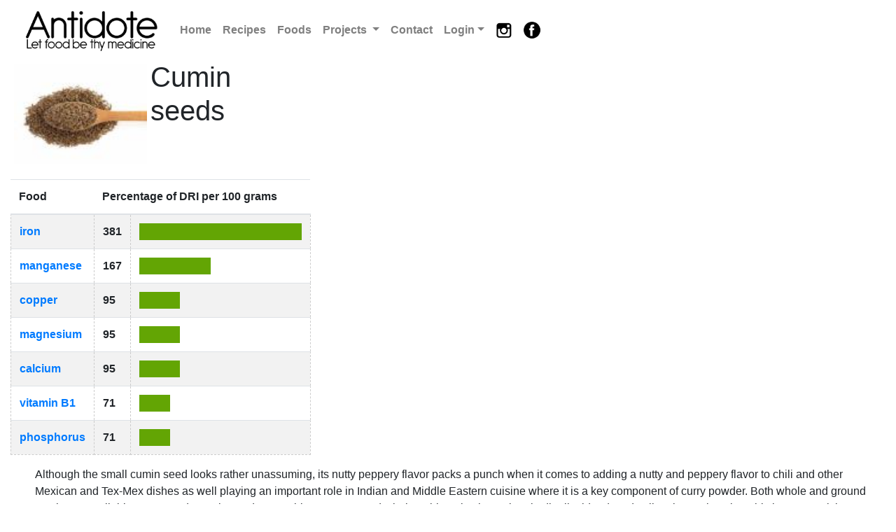

--- FILE ---
content_type: text/html; charset=UTF-8
request_url: https://www.antidote.org.nz/food.php?f=82
body_size: 8896
content:
<!DOCTYPE html>
<html lang="en" xml:lang="en" xmlns="http://www.w3.org/1999/xhtml">
<head>
  <meta charset="utf-8" />
  <meta name="viewport" content="width=device-width, initial-scale=1.0">
  <meta http-equiv="X-UA-Compatible" content="IE=edge" />
<!-- [PERFORMANCE FIX] Resource hints for external domains to reduce DNS lookup time -->
<!-- BEFORE: No resource hints, DNS lookups happen during resource loading -->
<!-- AFTER: Preconnect to external domains reduces latency -->
<link rel="preconnect" href="https://www.google.com" crossorigin>
<link rel="dns-prefetch" href="https://www.google.com">
<link rel="dns-prefetch" href="https://ajax.googleapis.com">
<!-- [PERFORMANCE FIX] Load jQuery synchronously as it's needed by inline scripts -->
<!-- BEFORE: <script src="/files/js/bs431-jq331.js" defer></script> -->
<!-- AFTER: Load without defer so jQuery is available for inline scripts -->
<!-- Note: jQuery is needed immediately for scripts in index.php -->
<script src="/files/js/bs431-jq331.js"></script>
<script>

</script>
<!-- [PERFORMANCE FIX] Preload critical CSS for faster initial render -->
<!-- BEFORE: CSS loaded normally, blocking render -->
<!-- AFTER: Preload hint allows browser to prioritize CSS loading -->
<link rel="preload" href="/files/css/main-bs431.css" as="style">
<link rel="stylesheet" href="/files/css/main-bs431.css" />
<link rel="stylesheet" href="/files/css/gh-buttons.css" />

<!-- [SECURITY FIX] Escape all meta tag content to prevent XSS -->
<title>Antidote NZ Cumin seeds</title>
<meta name="description" content="Although the small cumin seed looks rather unassuming, its nutty peppery flavor packs a punch when it comes to adding a nutty and peppery flavor to chili and other Mexican and Tex-Mex dishes as well playing an important role in Indian and Middle Eastern cuisine where it is a key component of curry powder. Both whole and ground cumin are available year-round.
Cumin seeds resemble caraway seeds, being oblong in shape, longitudinally ridged, and yellow-brown in color. This is not surprising as both cumin and caraway, as well as parsley and dill, belong to the same plant family (Umbelliferae).

" />
<link rel="canonical" href="/food.php?f=82"/>
<meta name="keywords" content=""/>
<meta property="og:image" content="http:///images/recipe/large/bdb7561a.jpg" />
<meta property="og:title" content="Antidote NZ Cumin seeds" />
<meta property="og:site_name" content="" />
<meta property="og:description" content="Although the small cumin seed looks rather unassuming, its nutty peppery flavor packs a punch when it comes to adding a nutty and peppery flavor to chili and other Mexican and Tex-Mex dishes as well playing an important role in Indian and Middle Eastern cuisine where it is a key component of curry powder. Both whole and ground cumin are available year-round.
Cumin seeds resemble caraway seeds, being oblong in shape, longitudinally ridged, and yellow-brown in color. This is not surprising as both cumin and caraway, as well as parsley and dill, belong to the same plant family (Umbelliferae).

" />
<meta property="og:url" content="//food.php?f=82" />
<meta property="og:type" content="website" />
<meta property="fb:app_id" content="1575727666027370" />



<!-- [PERFORMANCE FIX] Defer main.js as it's not critical for initial render -->
<script src="/files/js/main.js" defer></script>
</head>

<body>
<div class="container-fluid" style="max-width:1280px;margin-left: auto;margin-right: auto;">
<div class="info">Info message</div>
<div class="success">Successful operation message</div>
<div class="warning">Warning message</div>
<div class="error">Error message</div>
<div class="background">
<nav class="navbar navbar-expand-lg navbar-light bg-white">
  <a class="navbar-brand" href="/index.php">
    <!-- [SECURITY FIX] Escape output to prevent XSS -->
    <!-- [PERFORMANCE FIX] Add width/height to prevent layout shift -->
    <img src="/images/logo.png" width="300" height="89" style="width:auto;height:auto;max-height:60px;" alt="logo" loading="eager">  </a>
  <button class="navbar-toggler" type="button" data-toggle="collapse" data-target="#navbarSupportedContent" aria-controls="navbarSupportedContent" aria-expanded="false" aria-label="Toggle navigation">
    <span class="navbar-toggler-icon"></span>
  </button>
  <div class="collapse navbar-collapse" id="navbarSupportedContent">
    <ul class="nav navbar-nav navbar-right">
       <li class="nav-item">
        <a class="nav-link" href="/index.php">Home</a>
      </li>
      <li class="nav-item">
        <a class="nav-link" href="/recipes.php">Recipes</a>
      </li>
      <li class="nav-item">
        <a class="nav-link" href="/foods.php">Foods</a>
      </li>
           <li class="nav-item dropdown">
        <a class="nav-link dropdown-toggle navbarDropdown" href="/projects.php"  role="button" data-toggle="dropdown">
        Projects
        </a>
        <div class="dropdown-menu">
          <a  class="dropdown-item" href="http://www.antidote.org.nz/projects/">The Antidote to everything</a><a  class="dropdown-item" href="http://www.antidote.org.nz/projects/wisdom/crowd.php">The Wisdom and Intelligence of Crowds</a><a  class="dropdown-item" href="http://www.antidote.org.nz/default.php">Food supply and distribution</a><a  class="dropdown-item" href="http://www.antidote.org.nz/projects/directdemocracy/now.php">Antidote Direct Democracy Governance System.</a><a  class="dropdown-item" href="https://www.votenow.nz">Vote Now NZ.  </a><a  class="dropdown-item" href="https://www.greenfairy.org.nz">Green Faries United New Zealand</a>        </div>
      </li>
      <li class="nav-item">
        <a class="nav-link" href="/contact.php">Contact</a>
      </li>
     <li class='nav-item dropdown'><a class='nav-link dropdown-toggle' href='/login.php' class='navbarDropdown' role='button' data-toggle='dropdown'>Login</a><div class='dropdown-menu' aria-labelledby='navbarDropdown'><a class='dropdown-item' href='/login.php'>Login</a><a class='dropdown-item' href='/register.php'>Register</a><a class='dropdown-item' href='/policies.php'>Privacy</a></div></li><li class='nav-item'><a class='nav-link' href='https://www.instagram.com/suterdaniel/'><img style='text-align: left' alt='instragram' src='/images/insta-icox24.png'></a></li> <li class='nav-item'><a class='nav-link' href='https://www.facebook.com/brightons.antidote'><img style='text-align: left' alt='fb' src='/images/facebook-icox24.png'>
        </a>      
        </li>    </ul>
  </div>
</nav>
</div>

<div class="foods" >
<div class="row"  style="width:100%">
		<div class="col-">
			<ul class="imgList">
				<li class="service-list" style="width:100%">
					<img class="pad5" src="/images/food/small/bdb7561a.jpg" alt="icon" width="200" height="auto" />
					<h1>Cumin seeds</h1>
						
									
				</li>
			</ul>
			<table class="table table-striped">
					 <thead>
			        <tr>
			            <th>Food</th>
			            <th colspan="2">Percentage of DRI per 100 grams</th>
			        </tr>
			    </thead>
			  	<tbody>	
						        <tr>
		            <td style="width:15%"><a href="/vitamin.php?v=24">iron</br></a></td>
		            <td style="width:5%"><b>381</b></td>
		            <td style="width:80%"><span class="graph" style="width:100%;float: left;text-indent:0px;">&nbsp;</span></td>
		        </tr>  
						        <tr>
		            <td style="width:15%"><a href="/vitamin.php?v=19">manganese</br></a></td>
		            <td style="width:5%"><b>167</b></td>
		            <td style="width:80%"><span class="graph" style="width:44%;float: left;text-indent:0px;">&nbsp;</span></td>
		        </tr>  
						        <tr>
		            <td style="width:15%"><a href="/vitamin.php?v=18">copper</br></a></td>
		            <td style="width:5%"><b>95</b></td>
		            <td style="width:80%"><span class="graph" style="width:25%;float: left;text-indent:0px;">&nbsp;</span></td>
		        </tr>  
						        <tr>
		            <td style="width:15%"><a href="/vitamin.php?v=22">magnesium</br></a></td>
		            <td style="width:5%"><b>95</b></td>
		            <td style="width:80%"><span class="graph" style="width:25%;float: left;text-indent:0px;">&nbsp;</span></td>
		        </tr>  
						        <tr>
		            <td style="width:15%"><a href="/vitamin.php?v=38">calcium</br></a></td>
		            <td style="width:5%"><b>95</b></td>
		            <td style="width:80%"><span class="graph" style="width:25%;float: left;text-indent:0px;">&nbsp;</span></td>
		        </tr>  
						        <tr>
		            <td style="width:15%"><a href="/vitamin.php?v=20">vitamin B1</br></a></td>
		            <td style="width:5%"><b>71</b></td>
		            <td style="width:80%"><span class="graph" style="width:19%;float: left;text-indent:0px;">&nbsp;</span></td>
		        </tr>  
						        <tr>
		            <td style="width:15%"><a href="/vitamin.php?v=21">phosphorus</br></a></td>
		            <td style="width:5%"><b>71</b></td>
		            <td style="width:80%"><span class="graph" style="width:19%;float: left;text-indent:0px;">&nbsp;</span></td>
		        </tr>  
								</tbody>
				</table> 
		</div>
	<div class="bodyText">	
		<div class="row">
			<div class="col-md-12">
				Although the small cumin seed looks rather unassuming, its nutty peppery flavor packs a punch when it comes to adding a nutty and peppery flavor to chili and other Mexican and Tex-Mex dishes as well playing an important role in Indian and Middle Eastern cuisine where it is a key component of curry powder. Both whole and ground cumin are available year-round.
Cumin seeds resemble caraway seeds, being oblong in shape, longitudinally ridged, and yellow-brown in color. This is not surprising as both cumin and caraway, as well as parsley and dill, belong to the same plant family (Umbelliferae).


			</div>
		</div>	
		<div class="row">
			<div class="col-md-12">
				<br>This chart graphically details the %DV that a serving of Cumin seeds provides for each of the nutrients of which it is a good, very good, or excellent source according to our Food Rating System. Additional information about the amount of these nutrients provided by Cumin seeds can be found in the <a href="#nutritionalprofile">Food Rating System Chart</a>. A link that takes you to the In-Depth Nutritional Profile for Cumin seeds, featuring information over 80 nutrients,  can be found under the Food Rating System Chart.

<ul>
<li><a href="#healthbenefits">Health Benefits</a>
<li><a href="#descr">Description</a>
<li><a href="#historyuse">History</a>
<li><a href="#purchasequalities">How to Select and Store</a><li><a href="#preptips">Tips for Preparing and Cooking</a><li><a href="#howtouse">How to Enjoy</a>
<li><a href="#safetyissues">Individual Concerns</a>
<li><a href="#nutritionalprofile">Nutritional Profile</a>
<li><a href="#references">References</a>
</ul>
<h2 id="healthbenefits">Health Benefits</h2>
<p>It is probably not just for taste alone that cumin has made it into the stellar ranks of Indian, Middle Eastern and Mexican cooking. This ordinary looking seed is anything but ordinary when it comes to health benefits.
<h3>Iron for Energy and Immune Function</h3>
<p>Cumin seeds, whose scientific name is <i>Cuminum cyminum</i>, are an excellent source of <a href="http://www.whfoods.com/genpage.php?tname=nutrient&amp;dbid=70">iron</a>, a mineral that plays many vital roles in the body. Iron is an integral component of hemoglobin, which transports oxygen from the lungs to all body cells, and is also part of key enzyme systems for energy production and metabolism. Additionally, iron is instrumental in keeping your immune system healthy. Iron is particularly important for menstruating women, who lose iron each month during menses. Additionally, growing children and adolescents have increased needs for iron, as do women who are pregnant or lactating.
<h3>Seeds of Good Digestion</h3>
<p>Cumin seeds have traditionally been noted to be of benefit to the digestive system, and scientific research is beginning to bear out cumin's age-old reputation. Research has shown that cumin may stimulate the secretion of pancreatic enzymes, compounds necessary for proper digestion and nutrient assimilation.
<h3>Cancer Prevention</h3>
<p>Cumin seeds may also have anti-carcinogenic properties.  In one study, cumin was shown to protect laboratory animals from developing stomach or liver tumors. This cancer-protective effect may be due to cumin's potent free radical scavenging abilities as well as the ability it has shown to enhance the liver's detoxification enzymes. Yet, since free radical scavenging and detoxification are important considerations for the general maintenance of wellness, cumin's contribution to wellness may be even more farther reaching.

<h2 id="descr">Description</h2>
<p>Although the small cumin seed looks rather unassuming, it packs a punch when it comes to flavor, which can be described as penetrating and peppery with slight citrus overtones. Cumin's unique flavor complexity has made it an integral spice in the cuisines of Mexico, India and the Middle East.
<p>Cumin seeds resemble caraway seeds, being oblong in shape, longitudinally ridged, and yellow-brown in color. This is not surprising as both cumin and caraway, as well as parsley and dill, belong to the same plant family (<i>Umbelliferae</i>). The scientific name for cumin is <i>Cuminum cyminum</i>.
<p>Cumin is available both in its whole seed form and ground into a powder.

<h2 id="historyuse">History</h2>
<p>Cumin is native to Egypt and has been cultivated in the Middle East, India, China and Mediterranean countries for millennia. Throughout history, cumin has played an important role as a food and medicine and has been a cultural symbol with varied attributes.
<p>Cumin was mentioned in the Bible not only as a seasoning for soup and bread, but also as a currency used to pay tithes to the priests. In ancient Egypt, cumin was not only used as a culinary spice, it was also an ingredient used to mummify pharaohs.
<p>Cumin seeds were highly honored as a culinary seasoning in both ancient Greek and Roman kitchens. Cumin's popularity was partly due to the fact that its peppery flavor made it a viable replacement for black pepper, which was very expensive and hard to come by. Cumin was also noted for both its medicinal and cosmetic properties. Its application to induce a pallid complexion was frequently employed by many students trying to convince their teachers that they had pulled "all-nighters" studying for their classes.
<p>Although a much prized spice, cumin became a symbol of frugality and greed in ancient Rome. Both Marcus Aurelius and Antoninus Pius, emperors with a reputation for their avarice, were given nicknames that included reference to cumin.
<p>During the Middle Ages in Europe, cumin was one of the most common spices used. Around that time, cumin added another attribute to its repertoire&mdash;it became recognized as a symbol of love and fidelity. People carried cumin in their pockets when attending wedding ceremonies, and married soldiers were sent off to war with a loaf of cumin bread baked by their wives. Cumin's use for fortifying love is also represented in certain Arabic traditions in which a paste of ground cumin, pepper and honey is thought to have aphrodisiac properties.
<p>While it still maintained an important role in Indian and Middle Eastern cuisines, the popularity of cumin in Europe declined after the Middle Ages.  Today, cumin is experiencing renewed recognition owing to newfound appreciation of its culinary and therapeutic properties.

<h2 id="purchasequalities">How to Select and Store</h2>
<p>Whenever possible, buy whole cumin seeds instead of cumin powder since the latter loses its flavor more quickly, and the seeds can be easily ground with a mortar and pestle.
<p>Even through dried herbs and spices are widely available in supermarkets, explore the local spice stores or ethnic markets in your area. Oftentimes, these stores feature an expansive selection of dried herbs and spices that are of superior quality and freshness compared to those offered in regular markets. Just like with other dried spices, try to select organically grown dried cumin since this will give you more assurance that it has not been irradiated.
<p>Cumin seeds and cumin powder should be kept in a tightly sealed glass container in a cool, dark and dry place. Ground cumin will keep for about six months, while the whole seeds will stay fresh for about one year.
<h2 id="preptips">Tips for Preparing and Cooking</h2>
<h5>Tips for Cooking with Cumin</h5>
<p>To bring out the fullness of their aroma and flavor, lightly roast whole cumin seeds before using them in a recipe.
<h2 id="howtouse">How to Enjoy</h2>
<h5>A Few Quick Serving Ideas:</h5>
<ul>
<li>The combination of cumin, black pepper and honey is considered to be an aphrodisiac in certain middle Eastern countries. Whether or not this potion will actually inspire Cupid's arrows, it is certainly a tasty combination that can be used to flavor vegetables, chicken and fish dishes.
<li>Make a cup of warming and soothing cumin tea by boiling seeds in water and then letting them steep for 8-10 minutes.
<li>As the taste of cumin is a great complement to the hearty flavor of legumes such as lentils, garbanzo beans and black beans, add this spice when preparing a recipe with these foods.
<li>Take plain brown rice and magically give it special pizzazz by adding cumin seeds, dried apricots and almonds.
<li>Seasoning healthy saut&eacute;ed vegetables with cumin will give them a North African flair.
</ul>
<p>For some of our favorite recipes, click <a href="recipestoc.php">Recipes</a>.

<h2 id="safetyissues">Individual Concerns</h2>
<p>Cumin seeds are not a commonly allergenic food and are not known to contain measurable amounts of oxalates or purines.

<h2 id="nutritionalprofile">Nutritional Profile</h2>
<p>Cumin seeds are an excellent of iron, a very good source of manganese, and a good source of calcium, magnesium, phosphorus, and vitamin B1.
<p>For an in-depth nutritional profile click here: <a href="http://www.whfoods.com/genpage.php?tname=nutrientprofile&amp;dbid=59">Cumin seeds</a>.
<h2>In-Depth Nutritional Profile</h2>
In addition to the nutrients highlighted in our ratings chart, an 
in-depth nutritional profile for <a href="http://www.whfoods.com/genpage.php?tname=nutrientprofile&amp;dbid=59">Cumin seeds</a> is also available. This profile includes information on a full array of nutrients, including carbohydrates, sugar, soluble and insoluble fiber, sodium, vitamins, minerals, fatty acids, amino acids and more.<h2>Introduction to Food Rating System Chart</h2>
In order to better help you identify foods that feature a high concentration of nutrients for the calories they contain, we created a Food Rating System. This system allows us to highlight the foods that are especially rich in particular nutrients. The following chart shows the nutrients for which this food is either an excellent, very good, or good source (below the chart you will find a table that explains these qualifications). If a nutrient is not listed in the chart, it does not necessarily mean that the food doesn't contain it.  It simply means that the nutrient is not provided in a sufficient amount or concentration to meet our rating criteria. (To view this food's in-depth nutritional profile that includes values for dozens of nutrients - not just the ones rated as excellent, very good, or good - please use the link below the chart.) To read this chart accurately, you'll need to glance up in the top left corner where you will find the name of the food and the serving size we used to calculate the food's nutrient composition. This serving size will tell you how much of the food you need to eat to obtain the amount of nutrients found in the chart. Now, returning to the chart itself, you can look next to the nutrient name in order to find the nutrient amount it offers, the percent Daily Value (DV%) that this amount represents, the nutrient density that we calculated for this food and nutrient, and the rating we established in our rating system. For most of our nutrient ratings, we adopted the government standards for food labeling that are found in the U.S. Food and Drug Administration's "Reference Values for Nutrition Labeling." 
<a href="http://www.whfoods.com/genpage.php?tname=faq&amp;dbid=22">Read more background information and details of our rating system</a>.
<p><div style="width:100%;">
<table style="width:100%; background-color:#FFF1BD; border:solid black 2px; border-collapse:collapse;">
<tr style="background-color:#FFF1BD; border-bottom:solid black 1px"><td bgcolor="FADC82" colspan="5"><div style="font-weight:bold"><div style="float:left;padding-left:1em">Cumin, seeds<br>2.00 tsp<br>4.20 grams</div><div style="float:right;padding-top:1em;padding-right:1em">Calories: 16<br>GI: <a href="http://www.whfoods.com/genpage.php?tname=faq&amp;dbid=32">very low</a></div></td></tr>
<tr bgcolor="FFE998" valign=bottom><th>Nutrient</th><th>Amount</th><th>DRI/DV<br>(%)</th><th>Nutrient<br>Density</th><th>World's Healthiest<br>Foods Rating</th></tr>
<tr style="background-color:#ffff99"><td style="border:solid black 1px"><a href="http://www.whfoods.com/genpage.php?tname=nutrient&amp;dbid=70">iron</a></td><td style="border:solid black 1px; text-align:center;">2.79 mg</td><td style="border:solid black 1px; text-align:center;">16</td><td style="border:solid black 1px; text-align:center">17.7</td><td style="border:solid black 1px; text-align:center">excellent</td></tr>
<tr style="background-color:#ffcc66"><td style="border:solid black 1px"><a href="http://www.whfoods.com/genpage.php?tname=nutrient&amp;dbid=77">manganese</a></td><td style="border:solid black 1px; text-align:center;">0.14 mg</td><td style="border:solid black 1px; text-align:center;">7</td><td style="border:solid black 1px; text-align:center">8.0</td><td style="border:solid black 1px; text-align:center">very good</td></tr>
<tr style="background-color:#ffff99"><td style="border:solid black 1px"><a href="http://www.whfoods.com/genpage.php?tname=nutrient&amp;dbid=53">copper</a></td><td style="border:solid black 1px; text-align:center;">0.04 mg</td><td style="border:solid black 1px; text-align:center;">4</td><td style="border:solid black 1px; text-align:center">5.1</td><td style="border:solid black 1px; text-align:center">good</td></tr>
<tr style="background-color:#ffcc66"><td style="border:solid black 1px"><a href="http://www.whfoods.com/genpage.php?tname=nutrient&amp;dbid=45">calcium</a></td><td style="border:solid black 1px; text-align:center;">39.10 mg</td><td style="border:solid black 1px; text-align:center;">4</td><td style="border:solid black 1px; text-align:center">4.5</td><td style="border:solid black 1px; text-align:center">good</td></tr>
<tr style="background-color:#ffff99"><td style="border:solid black 1px"><a href="http://www.whfoods.com/genpage.php?tname=nutrient&amp;dbid=75">magnesium</a></td><td style="border:solid black 1px; text-align:center;">15.37 mg</td><td style="border:solid black 1px; text-align:center;">4</td><td style="border:solid black 1px; text-align:center">4.4</td><td style="border:solid black 1px; text-align:center">good</td></tr>
<tr style="background-color:#ffcc66"><td style="border:solid black 1px"><a href="http://www.whfoods.com/genpage.php?tname=nutrient&amp;dbid=127">phosphorus</a></td><td style="border:solid black 1px; text-align:center;">20.96 mg</td><td style="border:solid black 1px; text-align:center;">3</td><td style="border:solid black 1px; text-align:center">3.4</td><td style="border:solid black 1px; text-align:center">good</td></tr>
<tr style="background-color:#ffff99"><td style="border:solid black 1px"><a href="http://www.whfoods.com/genpage.php?tname=nutrient&amp;dbid=100">vitamin B1</a></td><td style="border:solid black 1px; text-align:center;">0.03 mg</td><td style="border:solid black 1px; text-align:center;">3</td><td style="border:solid black 1px; text-align:center">2.9</td><td style="border:solid black 1px; text-align:center">good</td></tr>
</table>
<table style="padding:0; width:100%; background-color:FFF1BD; border:solid black 2px; border-collapse:collapse;">
<tr style="backgroundcolor:FFE998; border:solid black 1px" valign="bottom"><th style="border:solid black 1px">World's Healthiest<br>Foods Rating</th><th style="border:solid black 1px">Rule</th></tr>
<tr><td style="text-align:center; border:solid black 1px">excellent</td>
<td style="text-align:center; border:solid black 1px">
DRI/DV&gt;=75% OR<br>Density&gt;=7.6&nbsp;AND&nbsp;DRI/DV&gt;=10%</td></tr>
<tr><td style="text-align:center; border:solid black 1px">very good</td>
<td style="text-align:center; border:solid black 1px">
DRI/DV&gt;=50% OR<br>Density&gt;=3.4&nbsp;AND&nbsp;DRI/DV&gt;=5%</td></tr>
<tr><td style="text-align:center; border:solid black 1px">good</td>
<td style="text-align:center; border:solid black 1px">
DRI/DV&gt;=25% OR<br>Density&gt;=1.5&nbsp;AND&nbsp;DRI/DV&gt;=2.5%</td></tr>
</table></div>
<p>
<span class="SUBTITLE2-WHF">In-Depth Nutritional Profile for</span> <a href="http://www.whfoods.com/genpage.php?tname=nutrientprofile&amp;dbid=59">Cumin seeds</a><h2 id="references">References</h2><ul>
<li>Ensminger AH, Esminger M. K. J. e. al. Food for Health: A Nutrition Encyclopedia. Clovis, California: Pegus Press; 1986. 1986. PMID:15210.
<li>Fortin, Francois, Editorial Director. The Visual Foods Encyclopedia. Macmillan, New York. 1996.
<li>Grieve M. A Modern Herbal. Dover Publications, New York. 1971.
<li>Martinez-Tome M, Jimenez AM, Ruggieri S, et al. Antioxidant properties of Mediterranean spices compared with common food additives. J Food Prot 2001 Sep;64(9):1412-9. 2001. PMID:12440.
<li>Wood, Rebecca. The Whole Foods Encyclopedia. New York, NY: Prentice-Hall Press; 1988. 1988. PMID:15220.
</ul>
			</div>
		</div>	

		<div class="row">
			<div class="col-md-12">
								<ul><li>Much grattidtude to George Mateljan,and the George Mateljan Foundation for <a href="http://www.whfoods.com/genpage.php?tname=foodspice&dbid=91">www.whfoods.com</a></li></li></ul>
							</div>
		</div>	
	</div>
	</div>
</div>

<div id="spacer" style="margin-top:20px;"></div>


--- FILE ---
content_type: text/css
request_url: https://www.antidote.org.nz/files/css/gh-buttons.css
body_size: 13551
content:
/* ------------------------------------------
 * CSS3 GITHUB BUTTONS (Nicolas Gallagher)
 * Licensed under Unlicense
 * http://github.com/necolas/css3-github-buttons
 * --------------------------------------- */


/* =============================================================================
   Base Button
   ========================================================================== */

.button {
    position: relative;
    overflow: visible;
    display: inline-block;
    padding: 0.4em 0.4em 0.4em 0.4Em;
    border: 1px solid #457303;
    margin: 0;
    text-decoration: none;
    text-align: center;
    /*text-shadow: 1px 1px 0 #fff;*/
    font:12px;
    font-weight: 900;
    color: #fff;
    white-space: nowrap;
    cursor: pointer;
    outline: none;
    background-color: #63a504;
    background-image: -webkit-gradient(linear, 0 0, 0 100%, from(#00A300), to(#63a504));
    background-image: -moz-linear-gradient(#00A300, #63a504);
    background-image: -ms-linear-gradient(#00A300, #63a504);
    background-image: -o-linear-gradient(#00A300, #63a504);
    background-image: linear-gradient(#00A300, #63a504);
    -moz-background-clip: padding; /* for Firefox 3.6 */
    background-clip: padding-box;
    border-radius: 0.2em;
    /* IE hacks */
    zoom: 1;
    *display: inline;
}

.button:hover,
.button:focus,
.button.active {
    border-color: #3072b3;
    border-bottom-color: #2a65a0;
    text-decoration: none;
    text-shadow: -1px -1px 0 rgba(0,0,0,0.3);
    color: #fff;
    background-color: #3c8dde;
    background-image: -webkit-gradient(linear, 0 0, 0 100%, from(#599bdc), to(#3072b3));
    background-image: -moz-linear-gradient(#599bdc, #3072b3);
    background-image: -o-linear-gradient(#599bdc, #3072b3);
    background-image: linear-gradient(#599bdc, #3072b3);
}

/* overrides extra padding on button elements in Firefox */
.button::-moz-focus-inner {
    padding: 0;
    border: 0;
}


/* =============================================================================
   Button icons
   ========================================================================== */

.button.icon:before {
    content: "";
    position: relative;
    top: 1px;
    float:left;
    width: 12px;
    height: 12px;
    margin: 0 0.75em 0 -0.25em;
    background: url(images/gh-icons.png) 0 99px no-repeat;
}

/* eat_me button
   ========================================================================== */

.button.eatme{
    color: #fff;
    background-color: #63a504;
    font-size: medium;
    padding:0.3em;
}

.button.eatme:hover,
.button.eatme:focus,
.button.eatme:active {
     	border-color: #FF9900;
    border-bottom-color: #FF9900;
    text-decoration: none;
    color: #000;
    background-color: #FF9900;
    background-image: -webkit-gradient(linear, 0 0, 0 100%, from(#FF9900), to(#FFFF00));
    background-image: -moz-linear-gradient(#FF9900, #FFFF00);
    background-image: -o-linear-gradient(#FF9900, #FFFF00);
    background-image: linear-gradient(#FF9900, #FFFF00);  
}

.button.btable:hover,
.button.btable:focus,
.button.btable:active {
    border-color: #FF9900;
    border-bottom-color: #FF9900;
    text-decoration: none;
    color: #000;
    background-color: #FF9900;
    background-image: -webkit-gradient(linear, 0 0, 0 100%, from(#FF9900), to(#FFFF00));
    background-image: -moz-linear-gradient(#FF9900, #FFFF00);
    background-image: -o-linear-gradient(#FF9900, #FFFF00);
    background-image: linear-gradient(#FF9900, #FFFF00);  
}

.button.arrowup.icon:before { background-position: 0 0; }
.button.arrowup.icon:hover:before,
.button.arrowup.icon:focus:before,
.button.arrowup.icon:active:before { background-position: -12px 0; }

.button.arrowdown.icon:before { background-position: 0 -12px; }
.button.arrowdown.icon:hover:before,
.button.arrowdown.icon:focus:before,
.button.arrowdown.icon:active:before { background-position: -12px -12px; }

.button.arrowleft.icon:before { background-position: 0 -24px; }
.button.arrowleft.icon:hover:before,
.button.arrowleft.icon:focus:before,
.button.arrowleft.icon:active:before { background-position: -12px -24px; }

.button.arrowright.icon:before { float:right; margin: 0 -0.25em 0 0.5em; background-position: 0 -36px; }
.button.arrowright.icon:hover:before,
.button.arrowright.icon:focus:before,
.button.arrowright.icon:active:before { background-position: -12px -36px; }

.button.approve.icon:before { background-position: 0 -48px; }
.button.approve.icon:hover:before,
.button.approve.icon:focus:before,
.button.approve.icon:active:before { background-position: -12px -48px; }

.button.add.icon:before { background-position: 0 -288px; }
.button.add.icon:hover:before,
.button.add.icon:focus:before,
.button.add.icon:active:before { background-position: -12px -288px; }

.button.remove.icon:before { background-position: 0 -60px; }
.button.remove.icon:hover:before,
.button.remove.icon:focus:before,
.button.remove.icon:active:before { background-position: -12px -60px; }

.button.log.icon:before { background-position: 0 -72px; }
.button.log.icon:hover:before,
.button.log.icon:focus:before,
.button.log.icon:active:before { background-position: -12px -72px; }

.button.calendar.icon:before { background-position: 0 -84px; }
.button.calendar.icon:hover:before,
.button.calendar.icon:focus:before,
.button.calendar.icon:active:before { background-position: -12px -84px; }

.button.chat.icon:before { background-position: 0 -96px; }
.button.chat.icon:hover:before,
.button.chat.icon:focus:before,
.button.chat.icon:active:before { background-position: -12px -96px; }

.button.clock.icon:before { background-position: 0 -108px; }
.button.clock.icon:hover:before,
.button.clock.icon:focus:before,
.button.clock.icon:active:before { background-position: -12px -108px; }

.button.settings.icon:before { background-position: 0 -120px; }
.button.settings.icon:hover:before,
.button.settings.icon:focus:before,
.button.settings.icon:active:before { background-position: -12px -120px; }

.button.comment.icon:before { background-position: 0 -132px; }
.button.comment.icon:hover:before,
.button.comment.icon:focus:before,
.button.comment.icon:active:before { background-position: -12px -132px; }

.button.fork.icon:before { background-position: 0 -144px; }
.button.fork.icon:hover:before,
.button.fork.icon:focus:before,
.button.fork.icon:active:before { background-position: -12px -144px; }

.button.like.icon:before { background-position: 0 -156px; }
.button.like.icon:hover:before,
.button.like.icon:focus:before,
.button.like.icon:active:before { background-position: -12px -156px; }

.button.favorite.icon:before { background-position: 0 -348px; }
.button.favorite.icon:hover:before,
.button.favorite.icon:focus:before,
.button.favorite.icon:active:before { background-position: -12px -348px; }

.button.home.icon:before { background-position: 0 -168px; }
.button.home.icon:hover:before,
.button.home.icon:focus:before,
.button.home.icon:active:before { background-position: -12px -168px; }

.button.key.icon:before { background-position: 0 -180px; }
.button.key.icon:hover:before,
.button.key.icon:focus:before,
.button.key.icon:active:before { background-position: -12px -180px; }

.button.lock.icon:before { background-position: 0 -192px; }
.button.lock.icon:hover:before,
.button.lock.icon:focus:before,
.button.lock.icon:active:before { background-position: -12px -192px; }

.button.unlock.icon:before { background-position: 0 -204px; }
.button.unlock.icon:hover:before,
.button.unlock.icon:focus:before,
.button.unlock.icon:active:before { background-position: -12px -204px; }

.button.loop.icon:before { background-position: 0 -216px; }
.button.loop.icon:hover:before,
.button.loop.icon:focus:before,
.button.loop.icon:active:before { background-position: -12px -216px; }

.button.search.icon:before { background-position: 0 -228px; }
.button.search.icon:hover:before,
.button.search.icon:focus:before,
.button.search.icon:active:before { background-position: -12px -228px; }

.button.mail.icon:before { background-position: 0 -240px; }
.button.mail.icon:hover:before,
.button.mail.icon:focus:before,
.button.mail.icon:active:before { background-position: -12px -240px; }

.button.move.icon:before { background-position: 0 -252px; }
.button.move.icon:hover:before,
.button.move.icon:focus:before,
.button.move.icon:active:before { background-position: -12px -252px; }

.button.edit.icon:before { background-position: 0 -264px; }
.button.edit.icon:hover:before,
.button.edit.icon:focus:before,
.button.edit.icon:active:before { background-position: -12px -264px; }

.button.pin.icon:before { background-position: 0 -276px; }
.button.pin.icon:hover:before,
.button.pin.icon:focus:before,
.button.pin.icon:active:before { background-position: -12px -276px; }

.button.reload.icon:before { background-position: 0 -300px; }
.button.reload.icon:hover:before,
.button.reload.icon:focus:before,
.button.reload.icon:active:before { background-position: -12px -300px; }

.button.rss.icon:before { background-position: 0 -312px; }
.button.rss.icon:hover:before,
.button.rss.icon:focus:before,
.button.rss.icon:active:before { background-position: -12px -312px; }

.button.tag.icon:before { background-position: 0 -324px; }
.button.tag.icon:hover:before,
.button.tag.icon:focus:before,
.button.tag.icon:active:before { background-position: -12px -324px; }

.button.trash.icon:before { background-position: 0 -336px; }
.button.trash.icon:hover:before,
.button.trash.icon:focus:before,
.button.trash.icon:active:before { background-position: -12px -336px; }

.button.user.icon:before { background-position: 0 -360px; }
.button.user.icon:hover:before,
.button.user.icon:focus:before,
.button.user.icon:active:before { background-position: -12px -360px; }


/* =============================================================================
   Button extensions
   ========================================================================== */

/* Primary button
   ========================================================================== */

.button.primary {
    font-weight: bold;
}

/* Danger button
   ========================================================================== */

.button.danger {
    color: #fff;
    background-color: #b33630;
    background-image: -webkit-gradient(linear, 0 0, 0 100%, from(#b33630), to(#dc5f59));
    background-image: -moz-linear-gradient(#b33630, #dc5f59);
    background-image: -ms-linear-gradient(#b33630, #dc5f59);
    background-image: -o-linear-gradient(#b33630, #dc5f59);
    background-image: linear-gradient(#b33630, #dc5f59);
}

.button.danger:hover,
.button.danger:focus,
.button.danger:active {
    border-color: #b53f3a;
    border-bottom-color: #a0302a;
    color: #fff;
    background-color: #dc5f59;
    background-image: -webkit-gradient(linear, 0 0, 0 100%, from(#dc5f59), to(#b33630));
    background-image: -moz-linear-gradient(#dc5f59, #b33630);
    background-image: -ms-linear-gradient(#dc5f59, #b33630);
    background-image: -o-linear-gradient(#dc5f59, #b33630);
    background-image: linear-gradient(#dc5f59, #b33630);
}



/* Pill button
   ========================================================================== */

.button.pill {
    border-radius: 50em;
}

/* Disabled button
   ========================================================================== */

.button.disable {
    opacity: 0.5;
}

/* Big button
   ========================================================================== */

.button.big {
    font-size: 14px;
}

.button.big.icon:before {
    top: 0;
}


/* =============================================================================
   Button groups
   ========================================================================== */

/* Standard group
   ========================================================================== */

.button-group {
    display: inline-block;
    list-style: none;
    padding: 0;
    margin: 0;
    /* IE hacks */
    zoom: 1;
    *display: inline;
}

.button + .button,
.button + .button-group,
.button-group + .button,
.button-group + .button-group {
    margin-left: 15px;
}

.button-group li {
    float: left;
    padding: 0;
    margin: 0;
}

.button-group .button {
    float: left;
    margin-left: -1px;
}

.button-group > .button:not(:first-child):not(:last-child),
.button-group li:not(:first-child):not(:last-child) .button {
    border-radius: 0;
}

.button-group > .button:first-child,
.button-group li:first-child .button {
    margin-left: 0;
    border-top-right-radius: 0;
    border-bottom-right-radius: 0;
}

.button-group > .button:last-child,
.button-group li:last-child > .button {
    border-top-left-radius: 0;
    border-bottom-left-radius: 0;
}

/* Minor group
   ========================================================================== */

.button-group.minor-group .button {
    border: 1px solid #d4d4d4;
    text-shadow: none;
    background-image: none;
    background-color: #fff;
}

.button-group.minor-group .button:hover,
.button-group.minor-group .button:focus {
    background-color: #599bdc;
}

.button-group.minor-group .button:active,
.button-group.minor-group .button.active {
    background-color: #3072b3;
}

.button-group.minor-group .button.icon:before {
    opacity: 0.8;
}

/* =============================================================================
   Button container (mixing buttons and groups, e.g., nav bar)
   ========================================================================== */

.button-container .button,
.button-container .button-group {
    vertical-align: top;
}



--- FILE ---
content_type: application/javascript
request_url: https://www.antidote.org.nz/files/js/main.js
body_size: 538
content:
function editText(idComment)
{
	//create textarea from idComment
  var htmlStr = $("#c"+idComment).html();
  //alert(htmlStr);
  CKEDITOR.instances.t.setData(htmlStr);
  $("#e").val(idComment);
  //alert ($("#e").val())
  //return false;
  
}
function vote(id_comment,iVote)
{
	//var upvotes=document.getElementById("vuc"+id_comment).innerText;
	//upvotes=parseInt(upvotes)+1;
	//jquery send vote to server
	$.post( "vote.php?c="+id_comment+"&v="+iVote, function( data ) {
		alert(data);	});
}
function down_hover()
{}